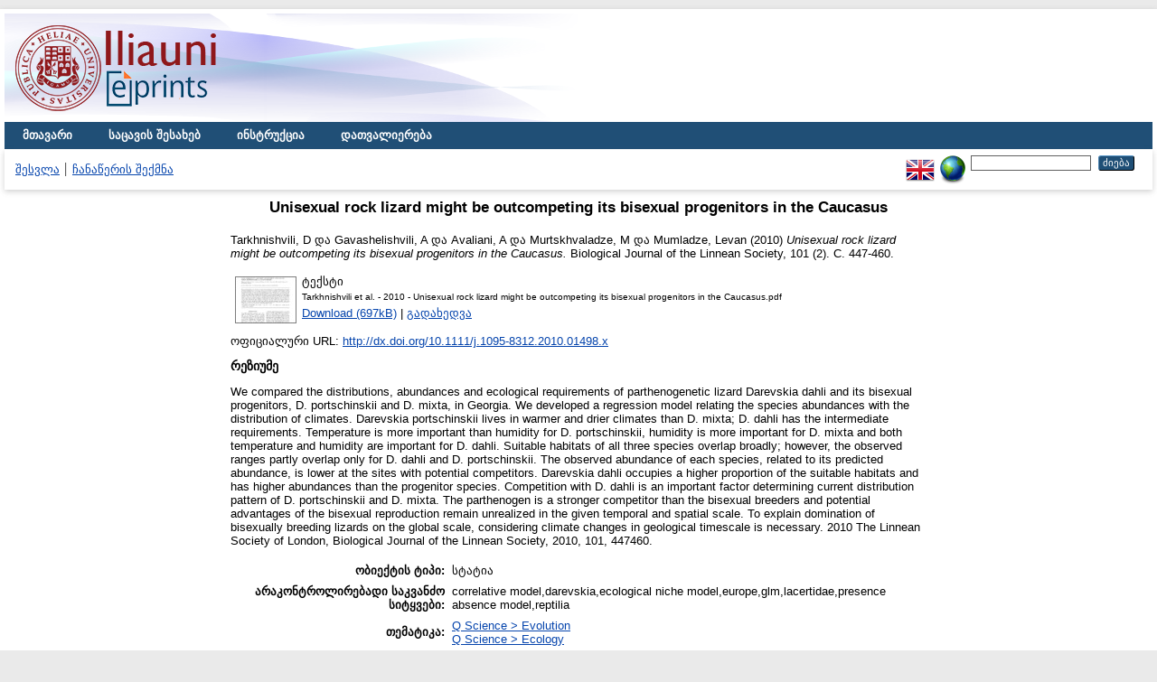

--- FILE ---
content_type: text/html; charset=utf-8
request_url: http://eprints.iliauni.edu.ge/4313/
body_size: 4967
content:
<!DOCTYPE html PUBLIC "-//W3C//DTD XHTML 1.0 Transitional//EN" "http://www.w3.org/TR/xhtml1/DTD/xhtml1-transitional.dtd">
<html xmlns="http://www.w3.org/1999/xhtml">
  <head>
    <meta http-equiv="X-UA-Compatible" content="IE=edge" />
    <title> Unisexual rock lizard might be outcompeting its bisexual progenitors in the Caucasus  - EPRINTS</title>
    <link rel="icon" href="/favicon.ico" type="image/x-icon" />
    <link rel="shortcut icon" href="/favicon.ico" type="image/x-icon" />
    <meta name="eprints.eprintid" content="4313" />
<meta name="eprints.rev_number" content="8" />
<meta name="eprints.eprint_status" content="archive" />
<meta name="eprints.userid" content="5510" />
<meta name="eprints.dir" content="disk0/00/00/43/13" />
<meta name="eprints.datestamp" content="2016-03-23 07:27:35" />
<meta name="eprints.lastmod" content="2016-03-23 07:27:35" />
<meta name="eprints.status_changed" content="2016-03-23 07:27:35" />
<meta name="eprints.type" content="article" />
<meta name="eprints.metadata_visibility" content="show" />
<meta name="eprints.contact_email" content="lmumladze@gmail.com" />
<meta name="eprints.creators_name" content="Tarkhnishvili, D" />
<meta name="eprints.creators_name" content="Gavashelishvili, A" />
<meta name="eprints.creators_name" content="Avaliani, A" />
<meta name="eprints.creators_name" content="Murtskhvaladze, M" />
<meta name="eprints.creators_name" content="Mumladze, Levan" />
<meta name="eprints.creators_id" content="levan.mumladze@iliauni.edu.ge" />
<meta name="eprints.title" content="Unisexual rock lizard might be outcompeting its bisexual progenitors in the Caucasus" />
<meta name="eprints.ispublished" content="pub" />
<meta name="eprints.subjects" content="Evolution" />
<meta name="eprints.subjects" content="QEC" />
<meta name="eprints.full_text_status" content="public" />
<meta name="eprints.keywords" content="correlative model,darevskia,ecological niche model,europe,glm,lacertidae,presence absence model,reptilia" />
<meta name="eprints.abstract" content="We compared the distributions, abundances and ecological requirements of parthenogenetic lizard Darevskia dahli and its bisexual progenitors, D. portschinskii and D. mixta, in Georgia. We developed a regression model relating the species abundances with the distribution of climates. Darevskia portschinskii lives in warmer and drier climates than D. mixta; D. dahli has the intermediate requirements. Temperature is more important than humidity for D. portschinskii, humidity is more important for D. mixta and both temperature and humidity are important for D. dahli. Suitable habitats of all three species overlap broadly; however, the observed ranges partly overlap only for D. dahli and D. portschinskii. The observed abundance of each species, related to its predicted abundance, is lower at the sites with potential competitors. Darevskia dahli occupies a higher proportion of the suitable habitats and has higher abundances than the progenitor species. Competition with D. dahli is an important factor determining current distribution pattern of D. portschinskii and D. mixta. The parthenogen is a stronger competitor than the bisexual breeders and potential advantages of the bisexual reproduction remain unrealized in the given temporal and spatial scale. To explain domination of bisexually breeding lizards on the global scale, considering climate changes in geological timescale is necessary. 2010 The Linnean Society of London, Biological Journal of the Linnean Society, 2010, 101, 447460." />
<meta name="eprints.date" content="2010" />
<meta name="eprints.publication" content="Biological Journal of the Linnean Society" />
<meta name="eprints.volume" content="101" />
<meta name="eprints.number" content="2" />
<meta name="eprints.publisher" content="Blackwell Publishing Ltd" />
<meta name="eprints.pagerange" content="447-460" />
<meta name="eprints.refereed" content="TRUE" />
<meta name="eprints.official_url" content="http://dx.doi.org/10.1111/j.1095-8312.2010.01498.x" />
<meta name="eprints.citation" content="  Tarkhnishvili, D და Gavashelishvili, A და Avaliani, A და Murtskhvaladze, M და Mumladze, Levan  (2010) Unisexual rock lizard might be outcompeting its bisexual progenitors in the Caucasus.  Biological Journal of the Linnean Society, 101 (2).  С. 447-460.      " />
<meta name="eprints.document_url" content="http://eprints.iliauni.edu.ge/4313/1/Tarkhnishvili%20et%20al.%20-%202010%20-%20Unisexual%20rock%20lizard%20might%20be%20outcompeting%20its%20bisexual%20progenitors%20in%20the%20Caucasus.pdf" />
<link rel="schema.DC" href="http://purl.org/DC/elements/1.0/" />
<meta name="DC.relation" content="http://eprints.iliauni.edu.ge/4313/" />
<meta name="DC.title" content="Unisexual rock lizard might be outcompeting its bisexual progenitors in the Caucasus" />
<meta name="DC.creator" content="Tarkhnishvili, D" />
<meta name="DC.creator" content="Gavashelishvili, A" />
<meta name="DC.creator" content="Avaliani, A" />
<meta name="DC.creator" content="Murtskhvaladze, M" />
<meta name="DC.creator" content="Mumladze, Levan" />
<meta name="DC.subject" content="Evolution" />
<meta name="DC.subject" content="Ecology" />
<meta name="DC.description" content="We compared the distributions, abundances and ecological requirements of parthenogenetic lizard Darevskia dahli and its bisexual progenitors, D. portschinskii and D. mixta, in Georgia. We developed a regression model relating the species abundances with the distribution of climates. Darevskia portschinskii lives in warmer and drier climates than D. mixta; D. dahli has the intermediate requirements. Temperature is more important than humidity for D. portschinskii, humidity is more important for D. mixta and both temperature and humidity are important for D. dahli. Suitable habitats of all three species overlap broadly; however, the observed ranges partly overlap only for D. dahli and D. portschinskii. The observed abundance of each species, related to its predicted abundance, is lower at the sites with potential competitors. Darevskia dahli occupies a higher proportion of the suitable habitats and has higher abundances than the progenitor species. Competition with D. dahli is an important factor determining current distribution pattern of D. portschinskii and D. mixta. The parthenogen is a stronger competitor than the bisexual breeders and potential advantages of the bisexual reproduction remain unrealized in the given temporal and spatial scale. To explain domination of bisexually breeding lizards on the global scale, considering climate changes in geological timescale is necessary. 2010 The Linnean Society of London, Biological Journal of the Linnean Society, 2010, 101, 447460." />
<meta name="DC.publisher" content="Blackwell Publishing Ltd" />
<meta name="DC.date" content="2010" />
<meta name="DC.type" content="სტატია" />
<meta name="DC.type" content="PeerReviewed" />
<meta name="DC.format" content="text" />
<meta name="DC.language" content="en" />
<meta name="DC.identifier" content="http://eprints.iliauni.edu.ge/4313/1/Tarkhnishvili%20et%20al.%20-%202010%20-%20Unisexual%20rock%20lizard%20might%20be%20outcompeting%20its%20bisexual%20progenitors%20in%20the%20Caucasus.pdf" />
<meta name="DC.identifier" content="  Tarkhnishvili, D და Gavashelishvili, A და Avaliani, A და Murtskhvaladze, M და Mumladze, Levan  (2010) Unisexual rock lizard might be outcompeting its bisexual progenitors in the Caucasus.  Biological Journal of the Linnean Society, 101 (2).  С. 447-460.      " />
<meta name="DC.relation" content="http://dx.doi.org/10.1111/j.1095-8312.2010.01498.x" />
<link rel="alternate" href="http://eprints.iliauni.edu.ge/cgi/export/eprint/4313/DC/eprints-eprint-4313.txt" type="text/plain; charset=utf-8" title="Dublin Core" />
<link rel="alternate" href="http://eprints.iliauni.edu.ge/cgi/export/eprint/4313/MODS/eprints-eprint-4313.xml" type="text/xml; charset=utf-8" title="MODS" />
<link rel="alternate" href="http://eprints.iliauni.edu.ge/cgi/export/eprint/4313/RDFNT/eprints-eprint-4313.nt" type="text/plain" title="RDF+N-Triples" />
<link rel="alternate" href="http://eprints.iliauni.edu.ge/cgi/export/eprint/4313/ContextObject/eprints-eprint-4313.xml" type="text/xml; charset=utf-8" title="OpenURL ContextObject" />
<link rel="alternate" href="http://eprints.iliauni.edu.ge/cgi/export/eprint/4313/METS/eprints-eprint-4313.xml" type="text/xml; charset=utf-8" title="METS" />
<link rel="alternate" href="http://eprints.iliauni.edu.ge/cgi/export/eprint/4313/DIDL/eprints-eprint-4313.xml" type="text/xml; charset=utf-8" title="MPEG-21 DIDL" />
<link rel="alternate" href="http://eprints.iliauni.edu.ge/cgi/export/eprint/4313/HTML/eprints-eprint-4313.html" type="text/html; charset=utf-8" title="HTML Citation" />
<link rel="alternate" href="http://eprints.iliauni.edu.ge/cgi/export/eprint/4313/COinS/eprints-eprint-4313.txt" type="text/plain; charset=utf-8" title="OpenURL ContextObject in Span" />
<link rel="alternate" href="http://eprints.iliauni.edu.ge/cgi/export/eprint/4313/RIS/eprints-eprint-4313.ris" type="text/plain" title="Reference Manager" />
<link rel="alternate" href="http://eprints.iliauni.edu.ge/cgi/export/eprint/4313/JSON/eprints-eprint-4313.js" type="application/json; charset=utf-8" title="JSON" />
<link rel="alternate" href="http://eprints.iliauni.edu.ge/cgi/export/eprint/4313/RDFN3/eprints-eprint-4313.n3" type="text/n3" title="RDF+N3" />
<link rel="alternate" href="http://eprints.iliauni.edu.ge/cgi/export/eprint/4313/EndNote/eprints-eprint-4313.enw" type="text/plain; charset=utf-8" title="EndNote" />
<link rel="alternate" href="http://eprints.iliauni.edu.ge/cgi/export/eprint/4313/Simple/eprints-eprint-4313.txt" type="text/plain; charset=utf-8" title="Simple Metadata" />
<link rel="alternate" href="http://eprints.iliauni.edu.ge/cgi/export/eprint/4313/Text/eprints-eprint-4313.txt" type="text/plain; charset=utf-8" title="ASCII Citation" />
<link rel="alternate" href="http://eprints.iliauni.edu.ge/cgi/export/eprint/4313/RDFXML/eprints-eprint-4313.rdf" type="application/rdf+xml" title="RDF+XML" />
<link rel="alternate" href="http://eprints.iliauni.edu.ge/cgi/export/eprint/4313/Atom/eprints-eprint-4313.xml" type="application/atom+xml;charset=utf-8" title="Atom" />
<link rel="alternate" href="http://eprints.iliauni.edu.ge/cgi/export/eprint/4313/XML/eprints-eprint-4313.xml" type="application/vnd.eprints.data+xml; charset=utf-8" title="EP3 XML" />
<link rel="alternate" href="http://eprints.iliauni.edu.ge/cgi/export/eprint/4313/BibTeX/eprints-eprint-4313.bib" type="text/plain" title="BibTeX" />
<link rel="alternate" href="http://eprints.iliauni.edu.ge/cgi/export/eprint/4313/Refer/eprints-eprint-4313.refer" type="text/plain" title="Refer" />
<link rel="Top" href="http://eprints.iliauni.edu.ge/" />
    <link rel="Sword" href="http://eprints.iliauni.edu.ge/sword-app/servicedocument" />
    <link rel="SwordDeposit" href="http://eprints.iliauni.edu.ge/id/contents" />
    <link rel="Search" type="text/html" href="http://eprints.iliauni.edu.ge/cgi/search" />
    <link rel="Search" type="application/opensearchdescription+xml" href="http://eprints.iliauni.edu.ge/cgi/opensearchdescription" />
    <script type="text/javascript">
// <![CDATA[
var eprints_http_root = "http:\/\/eprints.iliauni.edu.ge";
var eprints_http_cgiroot = "http:\/\/eprints.iliauni.edu.ge\/cgi";
var eprints_oai_archive_id = "eprints.iliauni.edu.ge";
var eprints_logged_in = false;
// ]]></script>
    <style type="text/css">.ep_logged_in { display: none }</style>
    <link rel="stylesheet" type="text/css" href="/style/auto-3.3.15.css" />
    <script type="text/javascript" src="/javascript/auto-3.3.15.js"><!--padder--></script>
    <!--[if lte IE 6]>
        <link rel="stylesheet" type="text/css" href="/style/ie6.css" />
   <![endif]-->
    <meta name="Generator" content="EPrints 3.3.15" />
    <meta http-equiv="Content-Type" content="text/html; charset=UTF-8" />
    <meta http-equiv="Content-Language" content="ge" />
    
  </head>
  <body>
    <div id="wrapper">
    
    <div class="ep_tm_header ep_noprint">
      <div class="ep_tm_site_logo">
        <a href="http://eprints.iliauni.edu.ge/" title="EPRINTS">
          <img alt="EPRINTS" src="/images/sitelogo.png" />
        </a>
      </div>
      <ul class="ep_tm_menu">
        <li>
          <a href="http://eprints.iliauni.edu.ge">
            მთავარი
            
          </a>
        </li>
        <li>
          <a href="http://eprints.iliauni.edu.ge/information.html">
            საცავის შესახებ
          </a>
        </li>
        <li>
          <a href="http://eprints.iliauni.edu.ge/policies.html">
            ინსტრუქცია
          </a>
        </li>
        <li>
          <a href="http://eprints.iliauni.edu.ge/view/" menu="ep_tm_menu_browse">
            დათვალიერება
          </a>
          <ul id="ep_tm_menu_browse" style="display:none;">
            <li>
              <a href="http://eprints.iliauni.edu.ge/view/year/">
                დათვალიერება 
                წლებით
              </a>
            </li>
            <li>
              <a href="http://eprints.iliauni.edu.ge/view/subjects/">
                დათვალიერება 
                თემებით/კატეგორიებით
              </a>
            </li>
            <li>
              <a href="http://eprints.iliauni.edu.ge/view/divisions/">
                დათვალიერება 
                აკად. ერთეულებით
              </a>
            </li>
            <li>
              <a href="http://eprints.iliauni.edu.ge/view/creators/">
                დათვალიერება 
                ავტორებით
              </a>
            </li>
          </ul>
        </li>
      </ul>
      <table class="ep_tm_searchbar">
        <tr>
          <td align="left">
            <ul class="ep_tm_key_tools" id="ep_tm_menu_tools"><li><a href="http://eprints.iliauni.edu.ge/cgi/users/home">შესვლა</a></li><li><a href="/cgi/register">ჩანაწერის შექმნა</a></li></ul>
          </td>
          <td align="right">
            <div id="ep_tm_languages"><a href="/cgi/set_lang?lang=en&amp;referrer=http%3A%2F%2Feprints.iliauni.edu.ge%2F4313%2F" title="English"><img src="/images/flags/en.png" align="top" border="0" alt="English" /></a><a href="/cgi/set_lang?referrer=http%3A%2F%2Feprints.iliauni.edu.ge%2F4313%2F" title="Cookie-ების გასუფთავება - ენა განისაზღვრება ბრაუზერის პარამეტრებით"><img src="/images/flags/aero.png" align="top" border="0" alt="Cookie-ების გასუფთავება - ენა განისაზღვრება ბრაუზერის პარამეტრებით" /></a></div>
            <form method="get" accept-charset="utf-8" action="http://eprints.iliauni.edu.ge/cgi/search" style="display:inline">
              <input class="ep_tm_searchbarbox" size="20" type="text" name="q" />
              <input class="ep_tm_searchbarbutton" value="ძიება" type="submit" name="_action_search" />
              <input type="hidden" name="_action_search" value="Search" />
              <input type="hidden" name="_order" value="bytitle" />
              <input type="hidden" name="basic_srchtype" value="ALL" />
              <input type="hidden" name="_satisfyall" value="ALL" />
            </form>
          </td>
        </tr>
      </table>
    </div>
    <div>
      <div class="ep_tm_page_content">
        <h1 class="ep_tm_pagetitle">
          

Unisexual rock lizard might be outcompeting its bisexual progenitors in the Caucasus


        </h1>
        <div class="ep_summary_content"><div class="ep_summary_content_left"></div><div class="ep_summary_content_right"></div><div class="ep_summary_content_top"></div><div class="ep_summary_content_main">

  <p style="margin-bottom: 1em">
    


    <span class="person_name">Tarkhnishvili, D</span> და <span class="person_name">Gavashelishvili, A</span> და <span class="person_name">Avaliani, A</span> და <span class="person_name">Murtskhvaladze, M</span> და <span class="person_name">Mumladze, Levan</span>
  

(2010)

<em>Unisexual rock lizard might be outcompeting its bisexual progenitors in the Caucasus.</em>


    Biological Journal of the Linnean Society, 101 (2).
     С. 447-460.
    
  


  



  </p>

  

  

    
  
    
      
      <table>
        
          <tr>
            <td valign="top" align="right"><a onmouseout="EPJS_HidePreview( event, 'doc_preview_23251' );" href="http://eprints.iliauni.edu.ge/4313/1/Tarkhnishvili%20et%20al.%20-%202010%20-%20Unisexual%20rock%20lizard%20might%20be%20outcompeting%20its%20bisexual%20progenitors%20in%20the%20Caucasus.pdf" onmouseover="EPJS_ShowPreview( event, 'doc_preview_23251' );" class="ep_document_link"><img class="ep_doc_icon" alt="[img]" src="http://eprints.iliauni.edu.ge/4313/1.hassmallThumbnailVersion/Tarkhnishvili%20et%20al.%20-%202010%20-%20Unisexual%20rock%20lizard%20might%20be%20outcompeting%20its%20bisexual%20progenitors%20in%20the%20Caucasus.pdf" border="0" /></a><div id="doc_preview_23251" class="ep_preview"><table><tr><td><img class="ep_preview_image" alt="" src="http://eprints.iliauni.edu.ge/4313/1.haspreviewThumbnailVersion/Tarkhnishvili%20et%20al.%20-%202010%20-%20Unisexual%20rock%20lizard%20might%20be%20outcompeting%20its%20bisexual%20progenitors%20in%20the%20Caucasus.pdf" border="0" /><div class="ep_preview_title">გადახედვა</div></td></tr></table></div></td>
            <td valign="top">
              

<!-- document citation -->


<span class="ep_document_citation">
<span class="document_format">ტექსტი</span>
<br /><span class="document_filename">Tarkhnishvili et al. - 2010 - Unisexual rock lizard might be outcompeting its bisexual progenitors in the Caucasus.pdf</span>



</span>

<br />
              <a href="http://eprints.iliauni.edu.ge/4313/1/Tarkhnishvili%20et%20al.%20-%202010%20-%20Unisexual%20rock%20lizard%20might%20be%20outcompeting%20its%20bisexual%20progenitors%20in%20the%20Caucasus.pdf" class="ep_document_link">Download (697kB)</a>
              
			  
			  | <a href="http://eprints.iliauni.edu.ge/4313/1.haslightboxThumbnailVersion/Tarkhnishvili%20et%20al.%20-%202010%20-%20Unisexual%20rock%20lizard%20might%20be%20outcompeting%20its%20bisexual%20progenitors%20in%20the%20Caucasus.pdf" rel="lightbox[docs] nofollow" title="   ტექსტი &lt;http://eprints.iliauni.edu.ge/4313/1/Tarkhnishvili%20et%20al.%20-%202010%20-%20Unisexual%20rock%20lizard%20might%20be%20outcompeting%20its%20bisexual%20progenitors%20in%20the%20Caucasus.pdf&gt; 
Tarkhnishvili et al. - 2010 - Unisexual rock lizard might be outcompeting its bisexual progenitors in the Caucasus.pdf     ">გადახედვა</a>
			  
			  
              
  
              <ul>
              
              </ul>
            </td>
          </tr>
        
      </table>
    

  

  
    <div style="margin-bottom: 1em">
      ოფიციალური URL: <a href="http://dx.doi.org/10.1111/j.1095-8312.2010.01498.x">http://dx.doi.org/10.1111/j.1095-8312.2010.01498.x</a>
    </div>
  

  
    <h2>რეზიუმე</h2>
    <p style="text-align: left; margin: 1em auto 0em auto">We compared the distributions, abundances and ecological requirements of parthenogenetic lizard Darevskia dahli and its bisexual progenitors, D. portschinskii and D. mixta, in Georgia. We developed a regression model relating the species abundances with the distribution of climates. Darevskia portschinskii lives in warmer and drier climates than D. mixta; D. dahli has the intermediate requirements. Temperature is more important than humidity for D. portschinskii, humidity is more important for D. mixta and both temperature and humidity are important for D. dahli. Suitable habitats of all three species overlap broadly; however, the observed ranges partly overlap only for D. dahli and D. portschinskii. The observed abundance of each species, related to its predicted abundance, is lower at the sites with potential competitors. Darevskia dahli occupies a higher proportion of the suitable habitats and has higher abundances than the progenitor species. Competition with D. dahli is an important factor determining current distribution pattern of D. portschinskii and D. mixta. The parthenogen is a stronger competitor than the bisexual breeders and potential advantages of the bisexual reproduction remain unrealized in the given temporal and spatial scale. To explain domination of bisexually breeding lizards on the global scale, considering climate changes in geological timescale is necessary. 2010 The Linnean Society of London, Biological Journal of the Linnean Society, 2010, 101, 447460.</p>
  

  <table style="margin-bottom: 1em; margin-top: 1em;" cellpadding="3">
    <tr>
      <th align="right">ობიექტის ტიპი:</th>
      <td>
        სტატია
        
        
        
      </td>
    </tr>
    
    
      
    
      
    
      
        <tr>
          <th align="right">არაკონტროლირებადი საკვანძო სიტყვები:</th>
          <td valign="top">correlative model,darevskia,ecological niche model,europe,glm,lacertidae,presence absence model,reptilia</td>
        </tr>
      
    
      
        <tr>
          <th align="right">თემატიკა:</th>
          <td valign="top"><a href="http://eprints.iliauni.edu.ge/view/subjects/Evolution.html">Q Science &gt; Evolution</a><br /><a href="http://eprints.iliauni.edu.ge/view/subjects/QEC.html">Q Science &gt; Ecology</a></td>
        </tr>
      
    
      
    
      
    
      
        <tr>
          <th align="right">განმათავსებელი მომხმარებელი:</th>
          <td valign="top">

<span class="ep_name_citation"><span class="person_name">Dr ლევან მუმლაძე</span></span>

</td>
        </tr>
      
    
      
        <tr>
          <th align="right">განთავსების თარიღი:</th>
          <td valign="top">23 მარტი 2016 07:27</td>
        </tr>
      
    
      
        <tr>
          <th align="right">ბოლო ცვლილება:</th>
          <td valign="top">23 მარტი 2016 07:27</td>
        </tr>
      
    
    <tr>
      <th align="right">URI:</th>
      <td valign="top"><a href="http://eprints.iliauni.edu.ge/id/eprint/4313">http://eprints.iliauni.edu.ge/id/eprint/4313</a></td>
    </tr>
  </table>

  
  

  
    <h3>Actions (login required)</h3>
    <table class="ep_summary_page_actions">
    
      <tr>
        <td><a href="/cgi/users/home?screen=EPrint%3A%3AView&amp;eprintid=4313"><img src="/style/images/action_view.png" title="ობიექტის ნახვა" alt="ობიექტის ნახვა" class="ep_form_action_icon" /></a></td>
        <td>ობიექტის ნახვა</td>
      </tr>
    
    </table>
  

</div><div class="ep_summary_content_bottom"></div><div class="ep_summary_content_after"></div></div>
      </div>
    </div>
    <div class="ep_tm_footer ep_noprint">
      <div class="ep_tm_eprints_logo">
        <a href="http://eprints.org/software/">
          <img alt="EPrints Logo" src="/images/eprintslogo.gif" />
        </a>
      </div>
      <div>საცავი "EPRINTS" შექმნილია პლატფორმა <em><a href="http://eprints.org/software/">EPrints 3</a></em>ზე რომელიც შემუშავებულია <a href="http://www.ecs.soton.ac.uk/">კომპიუტერული მეცნიერებებისა და ელექტრონიკის სკოლაში</a> საუსგემფტონის უნივერსიტეტში. <a href="http://eprints.iliauni.edu.ge/eprints/">დეტალური ინფორმაცია პროგრამის შემქმნელების შესახებ</a>.</div>
    </div>
    </div>
  </body>
</html>